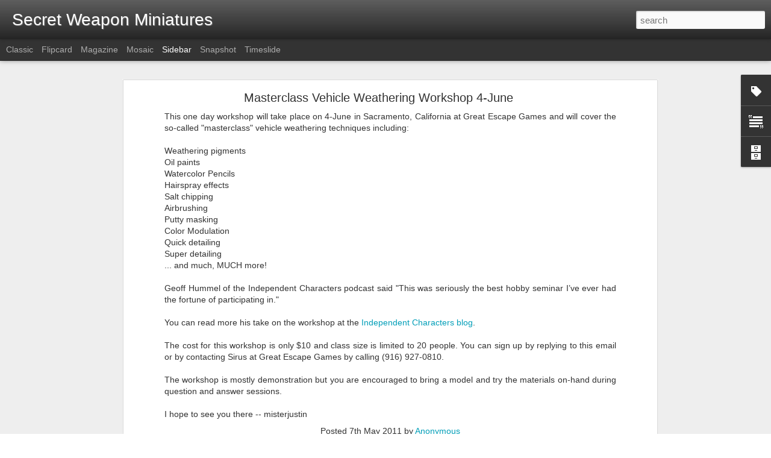

--- FILE ---
content_type: text/javascript; charset=UTF-8
request_url: http://blog.secretweaponminiatures.com/?v=0&action=initial&widgetId=Text2&responseType=js&xssi_token=AOuZoY6dAa9ZWzx0SKm6K0qrd2XlCn17NQ%3A1765851108332
body_size: 316
content:
try {
_WidgetManager._HandleControllerResult('Text2', 'initial',{'content': '\x3ca href\x3d\x22http://www.belloflostsouls.net/\x22\x3e\x3cimg border\x3d\x220\x22 alt\x3d\x22Bell of Lost Souls Alliance, Warhammer Blog Network\x22 src\x3d\x22http://docs.google.com/File?id\x3ddfk84ptx_83hgz8756s_b\x22/\x3e\x3c/a\x3e', 'title': ''});
} catch (e) {
  if (typeof log != 'undefined') {
    log('HandleControllerResult failed: ' + e);
  }
}


--- FILE ---
content_type: text/javascript; charset=UTF-8
request_url: http://blog.secretweaponminiatures.com/?v=0&action=initial&widgetId=Label1&responseType=js&xssi_token=AOuZoY6dAa9ZWzx0SKm6K0qrd2XlCn17NQ%3A1765851108332
body_size: 688
content:
try {
_WidgetManager._HandleControllerResult('Label1', 'initial',{'title': 'Labels', 'display': 'list', 'showFreqNumbers': true, 'labels': [{'name': 'Product Update', 'count': 183, 'cssSize': 5, 'url': 'http://blog.secretweaponminiatures.com/search/label/Product%20Update'}, {'name': 'User Gallery', 'count': 49, 'cssSize': 4, 'url': 'http://blog.secretweaponminiatures.com/search/label/User%20Gallery'}, {'name': 'Tutorial', 'count': 40, 'cssSize': 4, 'url': 'http://blog.secretweaponminiatures.com/search/label/Tutorial'}, {'name': 'News', 'count': 34, 'cssSize': 4, 'url': 'http://blog.secretweaponminiatures.com/search/label/News'}, {'name': 'Promotion', 'count': 24, 'cssSize': 3, 'url': 'http://blog.secretweaponminiatures.com/search/label/Promotion'}, {'name': 'Video', 'count': 22, 'cssSize': 3, 'url': 'http://blog.secretweaponminiatures.com/search/label/Video'}, {'name': 'Giveaway', 'count': 19, 'cssSize': 3, 'url': 'http://blog.secretweaponminiatures.com/search/label/Giveaway'}, {'name': 'ask misterjustin', 'count': 17, 'cssSize': 3, 'url': 'http://blog.secretweaponminiatures.com/search/label/ask%20misterjustin'}, {'name': 'Peer Review', 'count': 15, 'cssSize': 3, 'url': 'http://blog.secretweaponminiatures.com/search/label/Peer%20Review'}, {'name': 'Testimonial', 'count': 15, 'cssSize': 3, 'url': 'http://blog.secretweaponminiatures.com/search/label/Testimonial'}, {'name': 'Event', 'count': 13, 'cssSize': 3, 'url': 'http://blog.secretweaponminiatures.com/search/label/Event'}, {'name': 'Super Sale', 'count': 13, 'cssSize': 3, 'url': 'http://blog.secretweaponminiatures.com/search/label/Super%20Sale'}, {'name': 'Team Secret Weapon', 'count': 13, 'cssSize': 3, 'url': 'http://blog.secretweaponminiatures.com/search/label/Team%20Secret%20Weapon'}, {'name': 'Misc.', 'count': 12, 'cssSize': 3, 'url': 'http://blog.secretweaponminiatures.com/search/label/Misc.'}, {'name': 'Contest', 'count': 11, 'cssSize': 3, 'url': 'http://blog.secretweaponminiatures.com/search/label/Contest'}, {'name': 'Product Highlight', 'count': 11, 'cssSize': 3, 'url': 'http://blog.secretweaponminiatures.com/search/label/Product%20Highlight'}, {'name': 'Tablescapes', 'count': 11, 'cssSize': 3, 'url': 'http://blog.secretweaponminiatures.com/search/label/Tablescapes'}, {'name': 'Site Update', 'count': 8, 'cssSize': 3, 'url': 'http://blog.secretweaponminiatures.com/search/label/Site%20Update'}, {'name': 'Sirus', 'count': 6, 'cssSize': 2, 'url': 'http://blog.secretweaponminiatures.com/search/label/Sirus'}, {'name': 'Mathieu', 'count': 4, 'cssSize': 2, 'url': 'http://blog.secretweaponminiatures.com/search/label/Mathieu'}, {'name': 'Workshop', 'count': 4, 'cssSize': 2, 'url': 'http://blog.secretweaponminiatures.com/search/label/Workshop'}, {'name': 'Les', 'count': 3, 'cssSize': 2, 'url': 'http://blog.secretweaponminiatures.com/search/label/Les'}, {'name': 'Frontliners', 'count': 2, 'cssSize': 2, 'url': 'http://blog.secretweaponminiatures.com/search/label/Frontliners'}, {'name': 'Brant', 'count': 1, 'cssSize': 1, 'url': 'http://blog.secretweaponminiatures.com/search/label/Brant'}, {'name': 'Charity', 'count': 1, 'cssSize': 1, 'url': 'http://blog.secretweaponminiatures.com/search/label/Charity'}, {'name': 'Iron Box Games', 'count': 1, 'cssSize': 1, 'url': 'http://blog.secretweaponminiatures.com/search/label/Iron%20Box%20Games'}]});
} catch (e) {
  if (typeof log != 'undefined') {
    log('HandleControllerResult failed: ' + e);
  }
}


--- FILE ---
content_type: text/javascript; charset=UTF-8
request_url: http://blog.secretweaponminiatures.com/?v=0&action=initial&widgetId=Label1&responseType=js&xssi_token=AOuZoY6dAa9ZWzx0SKm6K0qrd2XlCn17NQ%3A1765851108332
body_size: 688
content:
try {
_WidgetManager._HandleControllerResult('Label1', 'initial',{'title': 'Labels', 'display': 'list', 'showFreqNumbers': true, 'labels': [{'name': 'Product Update', 'count': 183, 'cssSize': 5, 'url': 'http://blog.secretweaponminiatures.com/search/label/Product%20Update'}, {'name': 'User Gallery', 'count': 49, 'cssSize': 4, 'url': 'http://blog.secretweaponminiatures.com/search/label/User%20Gallery'}, {'name': 'Tutorial', 'count': 40, 'cssSize': 4, 'url': 'http://blog.secretweaponminiatures.com/search/label/Tutorial'}, {'name': 'News', 'count': 34, 'cssSize': 4, 'url': 'http://blog.secretweaponminiatures.com/search/label/News'}, {'name': 'Promotion', 'count': 24, 'cssSize': 3, 'url': 'http://blog.secretweaponminiatures.com/search/label/Promotion'}, {'name': 'Video', 'count': 22, 'cssSize': 3, 'url': 'http://blog.secretweaponminiatures.com/search/label/Video'}, {'name': 'Giveaway', 'count': 19, 'cssSize': 3, 'url': 'http://blog.secretweaponminiatures.com/search/label/Giveaway'}, {'name': 'ask misterjustin', 'count': 17, 'cssSize': 3, 'url': 'http://blog.secretweaponminiatures.com/search/label/ask%20misterjustin'}, {'name': 'Peer Review', 'count': 15, 'cssSize': 3, 'url': 'http://blog.secretweaponminiatures.com/search/label/Peer%20Review'}, {'name': 'Testimonial', 'count': 15, 'cssSize': 3, 'url': 'http://blog.secretweaponminiatures.com/search/label/Testimonial'}, {'name': 'Event', 'count': 13, 'cssSize': 3, 'url': 'http://blog.secretweaponminiatures.com/search/label/Event'}, {'name': 'Super Sale', 'count': 13, 'cssSize': 3, 'url': 'http://blog.secretweaponminiatures.com/search/label/Super%20Sale'}, {'name': 'Team Secret Weapon', 'count': 13, 'cssSize': 3, 'url': 'http://blog.secretweaponminiatures.com/search/label/Team%20Secret%20Weapon'}, {'name': 'Misc.', 'count': 12, 'cssSize': 3, 'url': 'http://blog.secretweaponminiatures.com/search/label/Misc.'}, {'name': 'Contest', 'count': 11, 'cssSize': 3, 'url': 'http://blog.secretweaponminiatures.com/search/label/Contest'}, {'name': 'Product Highlight', 'count': 11, 'cssSize': 3, 'url': 'http://blog.secretweaponminiatures.com/search/label/Product%20Highlight'}, {'name': 'Tablescapes', 'count': 11, 'cssSize': 3, 'url': 'http://blog.secretweaponminiatures.com/search/label/Tablescapes'}, {'name': 'Site Update', 'count': 8, 'cssSize': 3, 'url': 'http://blog.secretweaponminiatures.com/search/label/Site%20Update'}, {'name': 'Sirus', 'count': 6, 'cssSize': 2, 'url': 'http://blog.secretweaponminiatures.com/search/label/Sirus'}, {'name': 'Mathieu', 'count': 4, 'cssSize': 2, 'url': 'http://blog.secretweaponminiatures.com/search/label/Mathieu'}, {'name': 'Workshop', 'count': 4, 'cssSize': 2, 'url': 'http://blog.secretweaponminiatures.com/search/label/Workshop'}, {'name': 'Les', 'count': 3, 'cssSize': 2, 'url': 'http://blog.secretweaponminiatures.com/search/label/Les'}, {'name': 'Frontliners', 'count': 2, 'cssSize': 2, 'url': 'http://blog.secretweaponminiatures.com/search/label/Frontliners'}, {'name': 'Brant', 'count': 1, 'cssSize': 1, 'url': 'http://blog.secretweaponminiatures.com/search/label/Brant'}, {'name': 'Charity', 'count': 1, 'cssSize': 1, 'url': 'http://blog.secretweaponminiatures.com/search/label/Charity'}, {'name': 'Iron Box Games', 'count': 1, 'cssSize': 1, 'url': 'http://blog.secretweaponminiatures.com/search/label/Iron%20Box%20Games'}]});
} catch (e) {
  if (typeof log != 'undefined') {
    log('HandleControllerResult failed: ' + e);
  }
}


--- FILE ---
content_type: text/javascript; charset=UTF-8
request_url: http://blog.secretweaponminiatures.com/?v=0&action=initial&widgetId=BlogArchive1&responseType=js&xssi_token=AOuZoY6dAa9ZWzx0SKm6K0qrd2XlCn17NQ%3A1765851108332
body_size: 1365
content:
try {
_WidgetManager._HandleControllerResult('BlogArchive1', 'initial',{'url': 'http://blog.secretweaponminiatures.com/search?updated-min\x3d1969-12-31T16:00:00-08:00\x26updated-max\x3d292278994-08-17T07:12:55Z\x26max-results\x3d50', 'name': 'All Posts', 'expclass': 'expanded', 'toggleId': 'ALL-0', 'post-count': 427, 'data': [{'url': 'http://blog.secretweaponminiatures.com/2016/', 'name': '2016', 'expclass': 'expanded', 'toggleId': 'YEARLY-1451635200000', 'post-count': 1, 'data': [{'url': 'http://blog.secretweaponminiatures.com/2016/02/', 'name': 'February', 'expclass': 'expanded', 'toggleId': 'MONTHLY-1454313600000', 'post-count': 1, 'posts': [{'title': 'Painting Your Tablescapes Tiles - Damaged Urban', 'url': 'http://blog.secretweaponminiatures.com/2016/02/painting-your-tablescapes-tiles-damaged.html'}]}]}, {'url': 'http://blog.secretweaponminiatures.com/2015/', 'name': '2015', 'expclass': 'collapsed', 'toggleId': 'YEARLY-1420099200000', 'post-count': 5, 'data': [{'url': 'http://blog.secretweaponminiatures.com/2015/04/', 'name': 'April', 'expclass': 'collapsed', 'toggleId': 'MONTHLY-1427871600000', 'post-count': 1}, {'url': 'http://blog.secretweaponminiatures.com/2015/01/', 'name': 'January', 'expclass': 'collapsed', 'toggleId': 'MONTHLY-1420099200000', 'post-count': 4}]}, {'url': 'http://blog.secretweaponminiatures.com/2014/', 'name': '2014', 'expclass': 'collapsed', 'toggleId': 'YEARLY-1388563200000', 'post-count': 22, 'data': [{'url': 'http://blog.secretweaponminiatures.com/2014/12/', 'name': 'December', 'expclass': 'collapsed', 'toggleId': 'MONTHLY-1417420800000', 'post-count': 4}, {'url': 'http://blog.secretweaponminiatures.com/2014/11/', 'name': 'November', 'expclass': 'collapsed', 'toggleId': 'MONTHLY-1414825200000', 'post-count': 3}, {'url': 'http://blog.secretweaponminiatures.com/2014/10/', 'name': 'October', 'expclass': 'collapsed', 'toggleId': 'MONTHLY-1412146800000', 'post-count': 3}, {'url': 'http://blog.secretweaponminiatures.com/2014/09/', 'name': 'September', 'expclass': 'collapsed', 'toggleId': 'MONTHLY-1409554800000', 'post-count': 3}, {'url': 'http://blog.secretweaponminiatures.com/2014/05/', 'name': 'May', 'expclass': 'collapsed', 'toggleId': 'MONTHLY-1398927600000', 'post-count': 3}, {'url': 'http://blog.secretweaponminiatures.com/2014/04/', 'name': 'April', 'expclass': 'collapsed', 'toggleId': 'MONTHLY-1396335600000', 'post-count': 1}, {'url': 'http://blog.secretweaponminiatures.com/2014/03/', 'name': 'March', 'expclass': 'collapsed', 'toggleId': 'MONTHLY-1393660800000', 'post-count': 2}, {'url': 'http://blog.secretweaponminiatures.com/2014/02/', 'name': 'February', 'expclass': 'collapsed', 'toggleId': 'MONTHLY-1391241600000', 'post-count': 1}, {'url': 'http://blog.secretweaponminiatures.com/2014/01/', 'name': 'January', 'expclass': 'collapsed', 'toggleId': 'MONTHLY-1388563200000', 'post-count': 2}]}, {'url': 'http://blog.secretweaponminiatures.com/2013/', 'name': '2013', 'expclass': 'collapsed', 'toggleId': 'YEARLY-1357027200000', 'post-count': 24, 'data': [{'url': 'http://blog.secretweaponminiatures.com/2013/12/', 'name': 'December', 'expclass': 'collapsed', 'toggleId': 'MONTHLY-1385884800000', 'post-count': 3}, {'url': 'http://blog.secretweaponminiatures.com/2013/11/', 'name': 'November', 'expclass': 'collapsed', 'toggleId': 'MONTHLY-1383289200000', 'post-count': 3}, {'url': 'http://blog.secretweaponminiatures.com/2013/10/', 'name': 'October', 'expclass': 'collapsed', 'toggleId': 'MONTHLY-1380610800000', 'post-count': 2}, {'url': 'http://blog.secretweaponminiatures.com/2013/09/', 'name': 'September', 'expclass': 'collapsed', 'toggleId': 'MONTHLY-1378018800000', 'post-count': 1}, {'url': 'http://blog.secretweaponminiatures.com/2013/08/', 'name': 'August', 'expclass': 'collapsed', 'toggleId': 'MONTHLY-1375340400000', 'post-count': 6}, {'url': 'http://blog.secretweaponminiatures.com/2013/05/', 'name': 'May', 'expclass': 'collapsed', 'toggleId': 'MONTHLY-1367391600000', 'post-count': 1}, {'url': 'http://blog.secretweaponminiatures.com/2013/04/', 'name': 'April', 'expclass': 'collapsed', 'toggleId': 'MONTHLY-1364799600000', 'post-count': 3}, {'url': 'http://blog.secretweaponminiatures.com/2013/02/', 'name': 'February', 'expclass': 'collapsed', 'toggleId': 'MONTHLY-1359705600000', 'post-count': 2}, {'url': 'http://blog.secretweaponminiatures.com/2013/01/', 'name': 'January', 'expclass': 'collapsed', 'toggleId': 'MONTHLY-1357027200000', 'post-count': 3}]}, {'url': 'http://blog.secretweaponminiatures.com/2012/', 'name': '2012', 'expclass': 'collapsed', 'toggleId': 'YEARLY-1325404800000', 'post-count': 52, 'data': [{'url': 'http://blog.secretweaponminiatures.com/2012/12/', 'name': 'December', 'expclass': 'collapsed', 'toggleId': 'MONTHLY-1354348800000', 'post-count': 1}, {'url': 'http://blog.secretweaponminiatures.com/2012/11/', 'name': 'November', 'expclass': 'collapsed', 'toggleId': 'MONTHLY-1351753200000', 'post-count': 2}, {'url': 'http://blog.secretweaponminiatures.com/2012/10/', 'name': 'October', 'expclass': 'collapsed', 'toggleId': 'MONTHLY-1349074800000', 'post-count': 2}, {'url': 'http://blog.secretweaponminiatures.com/2012/09/', 'name': 'September', 'expclass': 'collapsed', 'toggleId': 'MONTHLY-1346482800000', 'post-count': 4}, {'url': 'http://blog.secretweaponminiatures.com/2012/08/', 'name': 'August', 'expclass': 'collapsed', 'toggleId': 'MONTHLY-1343804400000', 'post-count': 7}, {'url': 'http://blog.secretweaponminiatures.com/2012/07/', 'name': 'July', 'expclass': 'collapsed', 'toggleId': 'MONTHLY-1341126000000', 'post-count': 1}, {'url': 'http://blog.secretweaponminiatures.com/2012/06/', 'name': 'June', 'expclass': 'collapsed', 'toggleId': 'MONTHLY-1338534000000', 'post-count': 6}, {'url': 'http://blog.secretweaponminiatures.com/2012/05/', 'name': 'May', 'expclass': 'collapsed', 'toggleId': 'MONTHLY-1335855600000', 'post-count': 7}, {'url': 'http://blog.secretweaponminiatures.com/2012/04/', 'name': 'April', 'expclass': 'collapsed', 'toggleId': 'MONTHLY-1333263600000', 'post-count': 3}, {'url': 'http://blog.secretweaponminiatures.com/2012/03/', 'name': 'March', 'expclass': 'collapsed', 'toggleId': 'MONTHLY-1330588800000', 'post-count': 5}, {'url': 'http://blog.secretweaponminiatures.com/2012/02/', 'name': 'February', 'expclass': 'collapsed', 'toggleId': 'MONTHLY-1328083200000', 'post-count': 7}, {'url': 'http://blog.secretweaponminiatures.com/2012/01/', 'name': 'January', 'expclass': 'collapsed', 'toggleId': 'MONTHLY-1325404800000', 'post-count': 7}]}, {'url': 'http://blog.secretweaponminiatures.com/2011/', 'name': '2011', 'expclass': 'collapsed', 'toggleId': 'YEARLY-1293868800000', 'post-count': 111, 'data': [{'url': 'http://blog.secretweaponminiatures.com/2011/12/', 'name': 'December', 'expclass': 'collapsed', 'toggleId': 'MONTHLY-1322726400000', 'post-count': 6}, {'url': 'http://blog.secretweaponminiatures.com/2011/11/', 'name': 'November', 'expclass': 'collapsed', 'toggleId': 'MONTHLY-1320130800000', 'post-count': 10}, {'url': 'http://blog.secretweaponminiatures.com/2011/10/', 'name': 'October', 'expclass': 'collapsed', 'toggleId': 'MONTHLY-1317452400000', 'post-count': 4}, {'url': 'http://blog.secretweaponminiatures.com/2011/09/', 'name': 'September', 'expclass': 'collapsed', 'toggleId': 'MONTHLY-1314860400000', 'post-count': 7}, {'url': 'http://blog.secretweaponminiatures.com/2011/08/', 'name': 'August', 'expclass': 'collapsed', 'toggleId': 'MONTHLY-1312182000000', 'post-count': 4}, {'url': 'http://blog.secretweaponminiatures.com/2011/07/', 'name': 'July', 'expclass': 'collapsed', 'toggleId': 'MONTHLY-1309503600000', 'post-count': 8}, {'url': 'http://blog.secretweaponminiatures.com/2011/06/', 'name': 'June', 'expclass': 'collapsed', 'toggleId': 'MONTHLY-1306911600000', 'post-count': 21}, {'url': 'http://blog.secretweaponminiatures.com/2011/05/', 'name': 'May', 'expclass': 'collapsed', 'toggleId': 'MONTHLY-1304233200000', 'post-count': 18}, {'url': 'http://blog.secretweaponminiatures.com/2011/04/', 'name': 'April', 'expclass': 'collapsed', 'toggleId': 'MONTHLY-1301641200000', 'post-count': 9}, {'url': 'http://blog.secretweaponminiatures.com/2011/03/', 'name': 'March', 'expclass': 'collapsed', 'toggleId': 'MONTHLY-1298966400000', 'post-count': 13}, {'url': 'http://blog.secretweaponminiatures.com/2011/02/', 'name': 'February', 'expclass': 'collapsed', 'toggleId': 'MONTHLY-1296547200000', 'post-count': 4}, {'url': 'http://blog.secretweaponminiatures.com/2011/01/', 'name': 'January', 'expclass': 'collapsed', 'toggleId': 'MONTHLY-1293868800000', 'post-count': 7}]}, {'url': 'http://blog.secretweaponminiatures.com/2010/', 'name': '2010', 'expclass': 'collapsed', 'toggleId': 'YEARLY-1262332800000', 'post-count': 185, 'data': [{'url': 'http://blog.secretweaponminiatures.com/2010/12/', 'name': 'December', 'expclass': 'collapsed', 'toggleId': 'MONTHLY-1291190400000', 'post-count': 5}, {'url': 'http://blog.secretweaponminiatures.com/2010/11/', 'name': 'November', 'expclass': 'collapsed', 'toggleId': 'MONTHLY-1288594800000', 'post-count': 8}, {'url': 'http://blog.secretweaponminiatures.com/2010/10/', 'name': 'October', 'expclass': 'collapsed', 'toggleId': 'MONTHLY-1285916400000', 'post-count': 20}, {'url': 'http://blog.secretweaponminiatures.com/2010/09/', 'name': 'September', 'expclass': 'collapsed', 'toggleId': 'MONTHLY-1283324400000', 'post-count': 21}, {'url': 'http://blog.secretweaponminiatures.com/2010/08/', 'name': 'August', 'expclass': 'collapsed', 'toggleId': 'MONTHLY-1280646000000', 'post-count': 15}, {'url': 'http://blog.secretweaponminiatures.com/2010/07/', 'name': 'July', 'expclass': 'collapsed', 'toggleId': 'MONTHLY-1277967600000', 'post-count': 10}, {'url': 'http://blog.secretweaponminiatures.com/2010/06/', 'name': 'June', 'expclass': 'collapsed', 'toggleId': 'MONTHLY-1275375600000', 'post-count': 16}, {'url': 'http://blog.secretweaponminiatures.com/2010/05/', 'name': 'May', 'expclass': 'collapsed', 'toggleId': 'MONTHLY-1272697200000', 'post-count': 18}, {'url': 'http://blog.secretweaponminiatures.com/2010/04/', 'name': 'April', 'expclass': 'collapsed', 'toggleId': 'MONTHLY-1270105200000', 'post-count': 25}, {'url': 'http://blog.secretweaponminiatures.com/2010/03/', 'name': 'March', 'expclass': 'collapsed', 'toggleId': 'MONTHLY-1267430400000', 'post-count': 18}, {'url': 'http://blog.secretweaponminiatures.com/2010/02/', 'name': 'February', 'expclass': 'collapsed', 'toggleId': 'MONTHLY-1265011200000', 'post-count': 21}, {'url': 'http://blog.secretweaponminiatures.com/2010/01/', 'name': 'January', 'expclass': 'collapsed', 'toggleId': 'MONTHLY-1262332800000', 'post-count': 8}]}, {'url': 'http://blog.secretweaponminiatures.com/2009/', 'name': '2009', 'expclass': 'collapsed', 'toggleId': 'YEARLY-1230796800000', 'post-count': 27, 'data': [{'url': 'http://blog.secretweaponminiatures.com/2009/12/', 'name': 'December', 'expclass': 'collapsed', 'toggleId': 'MONTHLY-1259654400000', 'post-count': 5}, {'url': 'http://blog.secretweaponminiatures.com/2009/11/', 'name': 'November', 'expclass': 'collapsed', 'toggleId': 'MONTHLY-1257058800000', 'post-count': 8}, {'url': 'http://blog.secretweaponminiatures.com/2009/10/', 'name': 'October', 'expclass': 'collapsed', 'toggleId': 'MONTHLY-1254380400000', 'post-count': 7}, {'url': 'http://blog.secretweaponminiatures.com/2009/09/', 'name': 'September', 'expclass': 'collapsed', 'toggleId': 'MONTHLY-1251788400000', 'post-count': 7}]}], 'toggleopen': 'MONTHLY-1454313600000', 'style': 'HIERARCHY', 'title': 'Blog Archive'});
} catch (e) {
  if (typeof log != 'undefined') {
    log('HandleControllerResult failed: ' + e);
  }
}


--- FILE ---
content_type: text/javascript; charset=UTF-8
request_url: http://blog.secretweaponminiatures.com/?v=0&action=initial&widgetId=Text2&responseType=js&xssi_token=AOuZoY6dAa9ZWzx0SKm6K0qrd2XlCn17NQ%3A1765851108332
body_size: 316
content:
try {
_WidgetManager._HandleControllerResult('Text2', 'initial',{'content': '\x3ca href\x3d\x22http://www.belloflostsouls.net/\x22\x3e\x3cimg border\x3d\x220\x22 alt\x3d\x22Bell of Lost Souls Alliance, Warhammer Blog Network\x22 src\x3d\x22http://docs.google.com/File?id\x3ddfk84ptx_83hgz8756s_b\x22/\x3e\x3c/a\x3e', 'title': ''});
} catch (e) {
  if (typeof log != 'undefined') {
    log('HandleControllerResult failed: ' + e);
  }
}


--- FILE ---
content_type: text/javascript; charset=UTF-8
request_url: http://blog.secretweaponminiatures.com/?v=0&action=initial&widgetId=BlogArchive1&responseType=js&xssi_token=AOuZoY6dAa9ZWzx0SKm6K0qrd2XlCn17NQ%3A1765851108332
body_size: 1365
content:
try {
_WidgetManager._HandleControllerResult('BlogArchive1', 'initial',{'url': 'http://blog.secretweaponminiatures.com/search?updated-min\x3d1969-12-31T16:00:00-08:00\x26updated-max\x3d292278994-08-17T07:12:55Z\x26max-results\x3d50', 'name': 'All Posts', 'expclass': 'expanded', 'toggleId': 'ALL-0', 'post-count': 427, 'data': [{'url': 'http://blog.secretweaponminiatures.com/2016/', 'name': '2016', 'expclass': 'expanded', 'toggleId': 'YEARLY-1451635200000', 'post-count': 1, 'data': [{'url': 'http://blog.secretweaponminiatures.com/2016/02/', 'name': 'February', 'expclass': 'expanded', 'toggleId': 'MONTHLY-1454313600000', 'post-count': 1, 'posts': [{'title': 'Painting Your Tablescapes Tiles - Damaged Urban', 'url': 'http://blog.secretweaponminiatures.com/2016/02/painting-your-tablescapes-tiles-damaged.html'}]}]}, {'url': 'http://blog.secretweaponminiatures.com/2015/', 'name': '2015', 'expclass': 'collapsed', 'toggleId': 'YEARLY-1420099200000', 'post-count': 5, 'data': [{'url': 'http://blog.secretweaponminiatures.com/2015/04/', 'name': 'April', 'expclass': 'collapsed', 'toggleId': 'MONTHLY-1427871600000', 'post-count': 1}, {'url': 'http://blog.secretweaponminiatures.com/2015/01/', 'name': 'January', 'expclass': 'collapsed', 'toggleId': 'MONTHLY-1420099200000', 'post-count': 4}]}, {'url': 'http://blog.secretweaponminiatures.com/2014/', 'name': '2014', 'expclass': 'collapsed', 'toggleId': 'YEARLY-1388563200000', 'post-count': 22, 'data': [{'url': 'http://blog.secretweaponminiatures.com/2014/12/', 'name': 'December', 'expclass': 'collapsed', 'toggleId': 'MONTHLY-1417420800000', 'post-count': 4}, {'url': 'http://blog.secretweaponminiatures.com/2014/11/', 'name': 'November', 'expclass': 'collapsed', 'toggleId': 'MONTHLY-1414825200000', 'post-count': 3}, {'url': 'http://blog.secretweaponminiatures.com/2014/10/', 'name': 'October', 'expclass': 'collapsed', 'toggleId': 'MONTHLY-1412146800000', 'post-count': 3}, {'url': 'http://blog.secretweaponminiatures.com/2014/09/', 'name': 'September', 'expclass': 'collapsed', 'toggleId': 'MONTHLY-1409554800000', 'post-count': 3}, {'url': 'http://blog.secretweaponminiatures.com/2014/05/', 'name': 'May', 'expclass': 'collapsed', 'toggleId': 'MONTHLY-1398927600000', 'post-count': 3}, {'url': 'http://blog.secretweaponminiatures.com/2014/04/', 'name': 'April', 'expclass': 'collapsed', 'toggleId': 'MONTHLY-1396335600000', 'post-count': 1}, {'url': 'http://blog.secretweaponminiatures.com/2014/03/', 'name': 'March', 'expclass': 'collapsed', 'toggleId': 'MONTHLY-1393660800000', 'post-count': 2}, {'url': 'http://blog.secretweaponminiatures.com/2014/02/', 'name': 'February', 'expclass': 'collapsed', 'toggleId': 'MONTHLY-1391241600000', 'post-count': 1}, {'url': 'http://blog.secretweaponminiatures.com/2014/01/', 'name': 'January', 'expclass': 'collapsed', 'toggleId': 'MONTHLY-1388563200000', 'post-count': 2}]}, {'url': 'http://blog.secretweaponminiatures.com/2013/', 'name': '2013', 'expclass': 'collapsed', 'toggleId': 'YEARLY-1357027200000', 'post-count': 24, 'data': [{'url': 'http://blog.secretweaponminiatures.com/2013/12/', 'name': 'December', 'expclass': 'collapsed', 'toggleId': 'MONTHLY-1385884800000', 'post-count': 3}, {'url': 'http://blog.secretweaponminiatures.com/2013/11/', 'name': 'November', 'expclass': 'collapsed', 'toggleId': 'MONTHLY-1383289200000', 'post-count': 3}, {'url': 'http://blog.secretweaponminiatures.com/2013/10/', 'name': 'October', 'expclass': 'collapsed', 'toggleId': 'MONTHLY-1380610800000', 'post-count': 2}, {'url': 'http://blog.secretweaponminiatures.com/2013/09/', 'name': 'September', 'expclass': 'collapsed', 'toggleId': 'MONTHLY-1378018800000', 'post-count': 1}, {'url': 'http://blog.secretweaponminiatures.com/2013/08/', 'name': 'August', 'expclass': 'collapsed', 'toggleId': 'MONTHLY-1375340400000', 'post-count': 6}, {'url': 'http://blog.secretweaponminiatures.com/2013/05/', 'name': 'May', 'expclass': 'collapsed', 'toggleId': 'MONTHLY-1367391600000', 'post-count': 1}, {'url': 'http://blog.secretweaponminiatures.com/2013/04/', 'name': 'April', 'expclass': 'collapsed', 'toggleId': 'MONTHLY-1364799600000', 'post-count': 3}, {'url': 'http://blog.secretweaponminiatures.com/2013/02/', 'name': 'February', 'expclass': 'collapsed', 'toggleId': 'MONTHLY-1359705600000', 'post-count': 2}, {'url': 'http://blog.secretweaponminiatures.com/2013/01/', 'name': 'January', 'expclass': 'collapsed', 'toggleId': 'MONTHLY-1357027200000', 'post-count': 3}]}, {'url': 'http://blog.secretweaponminiatures.com/2012/', 'name': '2012', 'expclass': 'collapsed', 'toggleId': 'YEARLY-1325404800000', 'post-count': 52, 'data': [{'url': 'http://blog.secretweaponminiatures.com/2012/12/', 'name': 'December', 'expclass': 'collapsed', 'toggleId': 'MONTHLY-1354348800000', 'post-count': 1}, {'url': 'http://blog.secretweaponminiatures.com/2012/11/', 'name': 'November', 'expclass': 'collapsed', 'toggleId': 'MONTHLY-1351753200000', 'post-count': 2}, {'url': 'http://blog.secretweaponminiatures.com/2012/10/', 'name': 'October', 'expclass': 'collapsed', 'toggleId': 'MONTHLY-1349074800000', 'post-count': 2}, {'url': 'http://blog.secretweaponminiatures.com/2012/09/', 'name': 'September', 'expclass': 'collapsed', 'toggleId': 'MONTHLY-1346482800000', 'post-count': 4}, {'url': 'http://blog.secretweaponminiatures.com/2012/08/', 'name': 'August', 'expclass': 'collapsed', 'toggleId': 'MONTHLY-1343804400000', 'post-count': 7}, {'url': 'http://blog.secretweaponminiatures.com/2012/07/', 'name': 'July', 'expclass': 'collapsed', 'toggleId': 'MONTHLY-1341126000000', 'post-count': 1}, {'url': 'http://blog.secretweaponminiatures.com/2012/06/', 'name': 'June', 'expclass': 'collapsed', 'toggleId': 'MONTHLY-1338534000000', 'post-count': 6}, {'url': 'http://blog.secretweaponminiatures.com/2012/05/', 'name': 'May', 'expclass': 'collapsed', 'toggleId': 'MONTHLY-1335855600000', 'post-count': 7}, {'url': 'http://blog.secretweaponminiatures.com/2012/04/', 'name': 'April', 'expclass': 'collapsed', 'toggleId': 'MONTHLY-1333263600000', 'post-count': 3}, {'url': 'http://blog.secretweaponminiatures.com/2012/03/', 'name': 'March', 'expclass': 'collapsed', 'toggleId': 'MONTHLY-1330588800000', 'post-count': 5}, {'url': 'http://blog.secretweaponminiatures.com/2012/02/', 'name': 'February', 'expclass': 'collapsed', 'toggleId': 'MONTHLY-1328083200000', 'post-count': 7}, {'url': 'http://blog.secretweaponminiatures.com/2012/01/', 'name': 'January', 'expclass': 'collapsed', 'toggleId': 'MONTHLY-1325404800000', 'post-count': 7}]}, {'url': 'http://blog.secretweaponminiatures.com/2011/', 'name': '2011', 'expclass': 'collapsed', 'toggleId': 'YEARLY-1293868800000', 'post-count': 111, 'data': [{'url': 'http://blog.secretweaponminiatures.com/2011/12/', 'name': 'December', 'expclass': 'collapsed', 'toggleId': 'MONTHLY-1322726400000', 'post-count': 6}, {'url': 'http://blog.secretweaponminiatures.com/2011/11/', 'name': 'November', 'expclass': 'collapsed', 'toggleId': 'MONTHLY-1320130800000', 'post-count': 10}, {'url': 'http://blog.secretweaponminiatures.com/2011/10/', 'name': 'October', 'expclass': 'collapsed', 'toggleId': 'MONTHLY-1317452400000', 'post-count': 4}, {'url': 'http://blog.secretweaponminiatures.com/2011/09/', 'name': 'September', 'expclass': 'collapsed', 'toggleId': 'MONTHLY-1314860400000', 'post-count': 7}, {'url': 'http://blog.secretweaponminiatures.com/2011/08/', 'name': 'August', 'expclass': 'collapsed', 'toggleId': 'MONTHLY-1312182000000', 'post-count': 4}, {'url': 'http://blog.secretweaponminiatures.com/2011/07/', 'name': 'July', 'expclass': 'collapsed', 'toggleId': 'MONTHLY-1309503600000', 'post-count': 8}, {'url': 'http://blog.secretweaponminiatures.com/2011/06/', 'name': 'June', 'expclass': 'collapsed', 'toggleId': 'MONTHLY-1306911600000', 'post-count': 21}, {'url': 'http://blog.secretweaponminiatures.com/2011/05/', 'name': 'May', 'expclass': 'collapsed', 'toggleId': 'MONTHLY-1304233200000', 'post-count': 18}, {'url': 'http://blog.secretweaponminiatures.com/2011/04/', 'name': 'April', 'expclass': 'collapsed', 'toggleId': 'MONTHLY-1301641200000', 'post-count': 9}, {'url': 'http://blog.secretweaponminiatures.com/2011/03/', 'name': 'March', 'expclass': 'collapsed', 'toggleId': 'MONTHLY-1298966400000', 'post-count': 13}, {'url': 'http://blog.secretweaponminiatures.com/2011/02/', 'name': 'February', 'expclass': 'collapsed', 'toggleId': 'MONTHLY-1296547200000', 'post-count': 4}, {'url': 'http://blog.secretweaponminiatures.com/2011/01/', 'name': 'January', 'expclass': 'collapsed', 'toggleId': 'MONTHLY-1293868800000', 'post-count': 7}]}, {'url': 'http://blog.secretweaponminiatures.com/2010/', 'name': '2010', 'expclass': 'collapsed', 'toggleId': 'YEARLY-1262332800000', 'post-count': 185, 'data': [{'url': 'http://blog.secretweaponminiatures.com/2010/12/', 'name': 'December', 'expclass': 'collapsed', 'toggleId': 'MONTHLY-1291190400000', 'post-count': 5}, {'url': 'http://blog.secretweaponminiatures.com/2010/11/', 'name': 'November', 'expclass': 'collapsed', 'toggleId': 'MONTHLY-1288594800000', 'post-count': 8}, {'url': 'http://blog.secretweaponminiatures.com/2010/10/', 'name': 'October', 'expclass': 'collapsed', 'toggleId': 'MONTHLY-1285916400000', 'post-count': 20}, {'url': 'http://blog.secretweaponminiatures.com/2010/09/', 'name': 'September', 'expclass': 'collapsed', 'toggleId': 'MONTHLY-1283324400000', 'post-count': 21}, {'url': 'http://blog.secretweaponminiatures.com/2010/08/', 'name': 'August', 'expclass': 'collapsed', 'toggleId': 'MONTHLY-1280646000000', 'post-count': 15}, {'url': 'http://blog.secretweaponminiatures.com/2010/07/', 'name': 'July', 'expclass': 'collapsed', 'toggleId': 'MONTHLY-1277967600000', 'post-count': 10}, {'url': 'http://blog.secretweaponminiatures.com/2010/06/', 'name': 'June', 'expclass': 'collapsed', 'toggleId': 'MONTHLY-1275375600000', 'post-count': 16}, {'url': 'http://blog.secretweaponminiatures.com/2010/05/', 'name': 'May', 'expclass': 'collapsed', 'toggleId': 'MONTHLY-1272697200000', 'post-count': 18}, {'url': 'http://blog.secretweaponminiatures.com/2010/04/', 'name': 'April', 'expclass': 'collapsed', 'toggleId': 'MONTHLY-1270105200000', 'post-count': 25}, {'url': 'http://blog.secretweaponminiatures.com/2010/03/', 'name': 'March', 'expclass': 'collapsed', 'toggleId': 'MONTHLY-1267430400000', 'post-count': 18}, {'url': 'http://blog.secretweaponminiatures.com/2010/02/', 'name': 'February', 'expclass': 'collapsed', 'toggleId': 'MONTHLY-1265011200000', 'post-count': 21}, {'url': 'http://blog.secretweaponminiatures.com/2010/01/', 'name': 'January', 'expclass': 'collapsed', 'toggleId': 'MONTHLY-1262332800000', 'post-count': 8}]}, {'url': 'http://blog.secretweaponminiatures.com/2009/', 'name': '2009', 'expclass': 'collapsed', 'toggleId': 'YEARLY-1230796800000', 'post-count': 27, 'data': [{'url': 'http://blog.secretweaponminiatures.com/2009/12/', 'name': 'December', 'expclass': 'collapsed', 'toggleId': 'MONTHLY-1259654400000', 'post-count': 5}, {'url': 'http://blog.secretweaponminiatures.com/2009/11/', 'name': 'November', 'expclass': 'collapsed', 'toggleId': 'MONTHLY-1257058800000', 'post-count': 8}, {'url': 'http://blog.secretweaponminiatures.com/2009/10/', 'name': 'October', 'expclass': 'collapsed', 'toggleId': 'MONTHLY-1254380400000', 'post-count': 7}, {'url': 'http://blog.secretweaponminiatures.com/2009/09/', 'name': 'September', 'expclass': 'collapsed', 'toggleId': 'MONTHLY-1251788400000', 'post-count': 7}]}], 'toggleopen': 'MONTHLY-1454313600000', 'style': 'HIERARCHY', 'title': 'Blog Archive'});
} catch (e) {
  if (typeof log != 'undefined') {
    log('HandleControllerResult failed: ' + e);
  }
}
